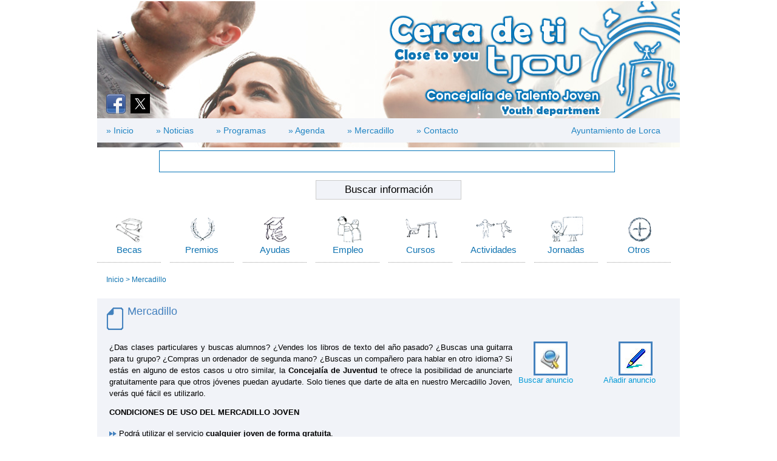

--- FILE ---
content_type: text/html
request_url: https://lorcajoven.es/mercadillo.asp
body_size: 11416
content:


<!DOCTYPE html PUBLIC "-//W3C//DTD XHTML 1.0 Transitional//EN" "http://www.w3.org/TR/xhtml1/DTD/xhtml1-transitional.dtd">
<html xmlns="http://www.w3.org/1999/xhtml" lang="es" xml:lang="es"><!-- InstanceBegin template="/Templates/LorcaJoven.dwt.asp" codeOutsideHTMLIsLocked="false" -->
<head>
<meta http-equiv="Content-Type" content="text/html; charset=iso-8859-1" />
<!-- InstanceBeginEditable name="doctitle" -->
<title>Mercadillo. Informajoven Lorca, Concejal&iacute;a de juventud Lorca, cursos, empleo, becas, entretenimiento</title>
<!-- InstanceEndEditable -->
<meta name="keywords" content="Concejalía de Juventud, lorca, jovenes, juegos, noticias, ferias, agenda, cultura, fiestas, turismo" />
<meta name="DC.Title" content="Concejalía de Juventud. Portal Oficial de la Concejalía de Juventud de Lorca" />
<meta http-equiv="title" content="Concejalía de Juventud" />
<meta http-equiv="keywords" content="Concejalía de Juventud, lorca, jovenes, juegos, noticias, ferias, agenda, cultura, fiestas, turism" />
<meta name="VW96.objecttype" content="Homepage" />
<meta name="distribution" content="global" />
<meta name="resource-type" content="document" />
<meta name="Revisit" content="1 days" />
<meta name="robots" content="all" />

<link href="css/estilo.css" rel="stylesheet" type="text/css" />
<link href="css/imagenes.css" rel="stylesheet" type="text/css" />
<script type="text/javascript" src="scripts/jquery-1.4.1.min.js"></script>
<script type="text/javascript" src="scripts/jquery.easing.1.3.js"></script>
<script type="text/javascript" src="scripts/jquery.timers.1.2.js"></script>
<script type="text/javascript" src="scripts/jquery.galleryview.2.1.1.min.js"></script>
<script type="text/javascript" src="scripts/jquery.galleryview.setup.js"></script>
<script type="text/javascript">
 function validar(theForm)
 {
  if (theForm.texto.value == "")
  {
	  alert("Introduce un criterio de búsqueda.");
	  theForm.texto.focus();
	  return (false);
  }
  
  return (true);
 }
 </script>
<!-- InstanceBeginEditable name="head" --><!-- InstanceEndEditable -->
</head>

<body>
<div id="fb-root"></div>
<script>(function(d, s, id) {
  var js, fjs = d.getElementsByTagName(s)[0];
  if (d.getElementById(id)) return;
  js = d.createElement(s); js.id = id;
  js.src = "//connect.facebook.net/es_LA/all.js#xfbml=1";
  fjs.parentNode.insertBefore(js, fjs);
}(document, 'script', 'facebook-jssdk'));</script>
<div id="cuerpo">
	<div id="menuRedes">
    	  <ul class="icon">
              <li><a href="https://www.facebook.com/juventudlorca/" target="_blank" title="Se abre ventana nueva"><img src="/imagenes/facebook.png" alt="facebook" title="facebook" /></a></li>
                <li><a href="https://x.com/juventud_Lorca" target="_blank" title="Se abre ventana nueva"><img src="/imagenes/x-social.jpg" alt="Red social X" title="Red social X" /></a></li>
                
          </ul>    
    </div>
    <div id="menuInicio">
    	<ul class="seccion">
        	<li><a href="http://www.lorcajoven.es">&raquo; Inicio</a></li>
            <li><a href="/noticias.asp">&raquo; Noticias</a></li>
            <li><a href="/programas.asp">&raquo; Programas</a></li>
            <li><a href="/agenda.asp">&raquo; Agenda</a></li>
            <li><a href="/mercadillo.asp">&raquo; Mercadillo</a></li>
            <li><a href="/contacto.asp">&raquo; Contacto</a></li>
            <li style="float:right;"><a href="http://www.lorca.es">Ayuntamiento de Lorca</a></li>            
        </ul>
    	<li style="display:none;"><a href="http://www.lorcajoven.es">www.lorcajoven.es</a></li>
    </div>
    <img src="imagenes/Juventud_bannerwebing2.jpg" alt="Concejal&iacute;a de Juventud" width="960" height="241" />   
    
  <div class="center">
<form action="/search.asp" method="post" onSubmit="return validar(this)">
<label for="texto">
          	<input name="texto" type="text" class="campobusqueda" id="texto" value="" maxlength="40" />
          </label>
        
        <input name="busqueda" type="hidden" id="busqueda" value="si" />
  <p>
            <label for="comment" style="display:none;"><small>Comment (required)</small></label>
            <input name="submit" type="submit" id="submit" class="botoncampobusqueda" value="Buscar informaci&oacute;n" />
          </p>
      </form>
  </div>
   
   <div id="menu">
       <li><img src="imagenes/becas.gif" alt="Becas" width="58" height="51" /><a href="/Becas/seccion.asp?categoria=22">Becas</a></li>
        <li><img src="imagenes/premios.gif" alt="premios" width="58" height="51" /><a href="/Premios/seccion.asp?categoria=21">Premios</a></li>
        <li><img src="imagenes/ayudas.gif" alt="ayudas" width="58" height="51" /><a href="/Ayudas/seccion.asp?categoria=10">Ayudas</a></li>
        <li><img src="imagenes/empleo.gif" alt="empleo" width="58" height="51" /><a href="/Empleo/seccion.asp?categoria=23">Empleo</a></li>
        <li><img src="imagenes/cursos.gif" alt="cursos" width="58" height="51" /><a href="/Cursos/seccion.asp?categoria=12" title="Cursos">Cursos</a></li>
        <li><img src="imagenes/actividades.gif" alt="actividades" width="58" height="51" /><a href="/Actividades/seccion.asp?categoria=24">Actividades</a></li>
        <li><img src="imagenes/jornadas.gif" alt="jornadas" width="58" height="51" /><a href="/Jornadas/seccion.asp?categoria=25">Jornadas</a></li>
        <li><img src="imagenes/otros.gif" alt="otros" width="58" height="51" /><a href="/Otros/seccion.asp?categoria=26">Otros</a></li>  
  </div>
  <div id="MigaPan"><!-- InstanceBeginEditable name="Miga de Pan" --><p><a href="http://www.lorcajoven.es">Inicio</a> > Mercadillo</p><!-- InstanceEndEditable --></div>
  <div class="contenidoWeb">
  <!-- InstanceBeginEditable name="Titulo" -->
     <h1>Mercadillo</h1>
     <!-- InstanceEndEditable --><!-- InstanceBeginEditable name="Contenido" -->
     <div class="contenido">
   	   <li style="list-style-type:none; display:inline; float:right; margin:auto 40px 100px 10px; text-align:center;"><img src="imagenes/nuevo.jpg" alt="Buscar en el mercadillo" title="Buscar en el mercadillo" style="margin-left:25px; border:3px solid #4481BE;" /><a href="nuevoanuncio.asp">Añadir anuncio</a></li>
        <li style="list-style-type:none; display:inline; float:right; margin:auto 40px 100px 10px; text-align:center;"><img src="imagenes/buscar.jpg" alt="Añadir nuevo anuncio en el mercadillo" title="Añadir nuevo anuncio en el mercadillo" style="margin-left:25px; border:3px solid #4481BE;" /><a href="buscarmercadillo.asp">Buscar anuncio</a></li>
        
        
     	<p>¿Das clases particulares y buscas alumnos? ¿Vendes los libros de texto del año pasado? ¿Buscas una guitarra para tu grupo? ¿Compras un ordenador de segunda mano? ¿Buscas un compañero para hablar en otro idioma? Si estás en alguno de estos casos u otro similar, la <strong>Concejal&iacute;a de Juventud</strong> te ofrece la posibilidad de anunciarte gratuitamente para que otros jóvenes puedan ayudarte. Solo tienes que darte de alta en nuestro Mercadillo Joven, verás qué fácil es utilizarlo.</p>

	   <p><strong>CONDICIONES DE USO DEL MERCADILLO JOVEN</strong></p>
		<ul>
			<lI>Podrá utilizar el servicio <strong>cualquier joven de forma gratuita</strong>.</lI>
			<li><strong>Se reserva el derecho de excluir</strong>, por parte del personal responsable del servicio, los anuncios que no respondan a los intereses de los jóvenes y en ningún caso, se admitirán ofertas que respondan a intereses comerciales o que estén promovidos por grupos, sectas o colectivos que no respeten los principios constitucionales del sistema democrático.</li>
			<li><strong>Todos los anuncios pasarán un control previo a su publicación</strong> y por ello no se verán en la Web de forma inmediata, hasta ser autorizados por el personal responsable. No obstante, al tratarse de anuncios particulares, la <strong>Concejal&iacute;a de Juventud</strong> no se hace responsable de la veracidad de su contenido.</li>
		  <lI><strong>Los anuncios caducan a los 30 días </strong>de su publicación o por petición del titular, quien podrá hacer su petición a través del teléfono 968 444643 o por e-mail: informajoven@informajoven.com. Si una vez transcurrido el periodo de publicación se dispusiese de espacio suficiente se podría prolongar por cinco días hábiles más la permanencia del anuncio.</lI>
			<lI><strong>Los datos de contacto que aparecen en los anuncios sólo podrán ser utilizados por el motivo del anuncio publicado</strong>. No está permitida su utilización para fines publicitarios o de cualquier otro tipo.</lI>
			<li>Los anuncios publicados en el <strong>Mercadillo Joven</strong> podrán ser difundidos por los distintos canales de difusión de la información que desde el IMJUVE se desarrollan.</li>
		</ul>
     </div>
     <!-- InstanceEndEditable --></div>
  
  
  <h2 style="clear:both;">Programas juveniles</h2>
   	<ul class="programas">
	   
		        <li><a href="http://www.lorcajoven.es/detallePrograma.asp?idPrograma=185"><img src="/logosprogramas/09052025143219.jpg" alt="ASESORIA PSICOSOCIAL PARA JÓVENES DE 12 A 30 AÑOS." title="ASESORIA PSICOSOCIAL PARA JÓVENES DE 12 A 30 AÑOS." /></a></li>
				        
    </ul>
    <p><a href="http://www.lorcajoven.es/programas.asp">Ver más programas</a></p>
  
<!--
    <div class="content" >
    <div class="redessociales">
<div class="fb-like-box" data-href="http://www.facebook.com/#!/pages/Concejalia-de-Juventud-Ayuntamiento-de-Lorca/115223458593179" data-width="292" data-height="540" data-show-faces="true" data-stream="true" data-header="true"></div>

    </div>

    <div class="redessociales">
<script charset="utf-8" src="http://widgets.twimg.com/j/2/widget.js"></script>
<script>
new TWTR.Widget({
  version: 2,
  type: 'list',
  rpp: 15,
  interval: 30000,
  title: 'Concejalía de Juventud',
  subject: 'Ayuntamiento de Lorca',
  width: 295,
  height: 450,
  theme: {
    shell: {
      background: '#f1f3f8',
      color: '#000000'
    },
    tweets: {
      background: '#ffffff',
      color: '#000000',
      links: '#73c1e2'
    }
  },
  features: {
    scrollbar: true,
    loop: false,
    live: true,
    behavior: 'all'
  }
}).render().setList('@juventud_Lorca', 'admin-juv').start();
</script>
	</div>
</div>

  <div class="column2">
   <h3>Otros programas <a href="/programas.asp">ver todo</a></h3>
<ul class="latestnews">
        
		        <li><span class="gris"> </span><br />
                	<a href="/detallePrograma.asp?idPrograma="></a>
                </li>
				     
    </ul>
  </div>
--> 

</div>
<div class="piePagina">
	<p>Alameda de Cervantes n&ordm; 30 (Detr&aacute;s de Juguetilandia) · 30800 Lorca (Murcia) · Telf.: 968 44 46 43 · e-mail: <a href="mailto:informajoven@lorca.es">informajoven@lorca.es</a> · <a href="http://www.lorca.es/politicaPrivacidad.asp" target="_blank" title="Se abre ventana nueva">Política de privacidad</a></p>
</div>
<script type="text/javascript">
var gaJsHost = (("https:" == document.location.protocol) ? "https://ssl." : "http://www.");
document.write(unescape("%3Cscript src='" + gaJsHost + "google-analytics.com/ga.js' type='text/javascript'%3E%3C/script%3E"));
</script>
<script type="text/javascript">
try {
var pageTracker = _gat._getTracker("UA-2905346-1");
pageTracker._trackPageview();
} catch(err) {}</script>
</body>
<!-- InstanceEnd --></html>


--- FILE ---
content_type: text/css
request_url: https://lorcajoven.es/css/estilo.css
body_size: 8745
content:
/* CSS Document */

body{
	margin:0 auto;
	padding:0;
	font-family:Verdana, Arial, Helvetica, sans-serif;
	color:#000000;
	background-color:#FFFFFF;
	font-size: .8em;
	width:960px;
}
.derecha {
	float: right;
	background-color:#F1F3F8;
}
.ayuntamiento {
	float: right;
	margin-top: 15px;
	margin-right: 10px;
}


html{
	padding-bottom:20px;
}

img{display:block; margin:0; padding:0; border:none;}
.justify{text-align:justify;}
.bold{font-weight:bold;}
.center{text-align:center;}
.right{text-align:right;}
.nostart{list-style-type:none; margin:0; padding:0;}
.clear{clear:both;}
br.clear{clear:both; margin-top:-15px;}

a{outline:none; text-decoration:none; color:#059BD8; }

.fl_left{float:left;}
.fl_right{float:right;}

.imgl, .imgr{border:1px solid #C7C5C8; padding:5px;}
.imgl{float:left; margin:0 8px 8px 0; clear:left;}
.imgr{float:right; margin:0 0 8px 8px; clear:right;}

#menuRedes{
	width:80%;
	height:40px;
	position:absolute;
	top:145px;
	margin-left:15px;
}

#menuInicio{
	width:960px;
	height:40px;
	position:absolute;
	background-color:#f1f3f8;
	top:195px;
	
}
.minuscula{
	text-transform:lowercase;
}
.mayuscula{
	text-transform:capitalize;
}
/*
#menuInicio li{
	list-style-type:none;
	font-size:1.5em;
	margin-top:8px;
	text-align:right;
	margin-right:100px;
	background-image:url(../imagenes/cuadrado.gif);
	background-repeat:no-repeat;
	background-position: 22px 8px;
	float:right;
	width:230px;
}
*/
#menuInicio li a{
	color:#2185C3;
	text-decoration:none;
}
#menuInicio ul{
	margin:0px;
	padding:0px;
	margin-left:10px;
}
#menuInicio .seccion li{	
	list-style-type:none;
	float:left;
	background-image:none;	
	
	margin:12px 12px auto 5px;
	padding:0px 20px 0px 0px;	
	display:inline;
	text-align:left;
	
}
#menuInicio .seccion li a{
	font-size:1.1em;
	color:#2185C3;
	text-decoration:none;
}
#menuInicio .seccion li a:hover{
	text-decoration:underline;
}
#cuerpo, #menu{
	position:relative;
	display:block;
	width:960px;
	margin-top: 0;
	margin-right: auto;
	margin-bottom: 0;
	margin-left: auto;
	padding-top: 2px;
	padding-right: 0;
	padding-bottom: 20px;
	padding-left: 0;
}
h1, h2, h3{
	color:#0f73b1;
	font-size:1.4em;
	font-weight:normal;
	margin-bottom:10px;
	padding-bottom:8px;
}
h1 a, h2 a, h3 a{
	color:#000000;
	font-size:.6em;
	text-decoration:none;
}
h1 a:hover, h2 a:hover, h3 a:hover{	
	text-decoration:underline;
}

.campobusqueda{
	width:745px;
	padding:2px;
	border:1px solid #0675b8;
	height: 30px;
	margin-top: 5px;
	margin-right: 5px;
	margin-bottom: 0;
	margin-left: 0;
	font-size: 1.2em;
	font-family: Verdana, Arial, Helvetica, sans-serif;
}

.botoncampobusqueda{
	margin:0;
	padding:5px;
	color:#000000;
	background-color:#f1f3f8;
	border:1px solid #CCCCCC;
	cursor:pointer;
	width:240px;
	font-size: 1.3em;
}


#menu{
	padding-top: 10px;
	padding-right: 0;
	padding-bottom: 10px;
	padding-left: 0px;
	height: 90px;
	width:100%;
}
#menu li{
	list-style-type:none;
	display:inline;
	width:105px;
	height:80px;
	float:left;
	text-align:center;
	margin:0px 15px 0px 0px;
	padding:0px;
	border-bottom:1px dotted #999999;	
}
#menu li img{
	margin: 0px 0px 0px 25px;
	padding:0px;
}
#menu li a{
	color:#0f73b1;
	font-size:1.2em;
	text-decoration:none;
}
#menu li a:hover{
	text-decoration:underline;
}


.contenidoWeb{
	width:100%;
	float:left;
}
.contenidoWeb h1, .contenidoWeb h3{
	background-color:#F1F3F8;
	height:60px;
	background-image:url(../imagenes/ifolio.gif);
	background-repeat:no-repeat;
	background-position:15px 15px;
	margin:0px;
	color:#4481BE;
	padding:11px 10px 0px 50px;
	
}
.contenidoWeb p a:hover{
	text-decoration: underline;
}
.contenidoWeb .contenido{
	background-color:#F1F3F8;
	margin: 0px auto 10px auto;
	padding: 0px 0px 10px 0px;
	min-height:200px;	
}
.contenidoWeb .contenido p{
	font-size:1em;
	margin-left:20px;
	margin-top:0px;
	line-height:1.5em;
	text-align:justify;
	margin-right:20px;
}
.contenidoWeb .contenido ul{
	list-style-type:none;
	margin-left:20px;	
}
.contenidoWeb .contenido ul li{
	font-size:1em;
	background-image:url(../imagenes/ico-li.gif);
	background-repeat:no-repeat;
	padding-left:16px;
	background-position:left 9px;
	line-height:2em;
	text-align:justify;
	margin-right:20px;
}
.contenidoWeb .contenido ul li a:link{
	text-decoration:none;	
}
.contenidoWeb .contenido ul li a:hover{
	text-decoration:underline;	
}
.contenidoWeb .contenido form{
	margin: 0px 0px 10px 20px;	
}

.column{
	float:right;
	width:315px;	
}
.column .latestnews{
	display:block;
	width:100%;
	margin:0;
	padding:0;
	list-style:none;
	}

.column .latestnews li{
	display:block;
	width:100%;
	margin:0 0 11px 0;
	padding:0 0 21px 0;
	border-bottom:1px dotted #C7C5C8;
	overflow:hidden;
	text-align:justify;
	}

.column .latestnews li.last{
	margin-bottom:0;
	}

.column .latestnews p{
	display:inline;
	}

.column .latestnews img{
	float:left;
	margin:0 10px 0 0;
	padding:4px;
	border:1px solid #C7C5C8;
	clear:left;
	}
.column .latestnews li a:hover, .column p a:hover, .column2 .latestnews li a:hover, .column3 .latestnews li a:hover, .content .latestnews li a:hover{
	text-decoration:underline;
}
	
/*columna 2*/

.column2{
	display:block;
	float:right;
	/*width:315px;*/
    width: 100%;
	height:330px;
	background-color: #f1f3f8;
	padding-top: 0px;
	padding-right: 5px;
	padding-bottom: 0px;
	padding-left: 10px;
	}
.column2 .latestnews{
	display:block;
	width:100%;
	margin:0;
	padding:0;
	list-style:none;
	}

.column2 .latestnews li{
	display:block;
	width:100%;
	margin:0 0 5px 0;
	padding:0 0 21px 0;
	border-bottom:1px dotted #C7C5C8;
	overflow:hidden;
	text-align:justify;
	}

.column2 .latestnews li.last{
	margin-bottom:0;
	}

.column2 .latestnews p{
	display:inline;
	}

.column2 .latestnews img{
	float:left;
	margin:0 10px 0 0;
	padding:4px;
	border:1px solid #C7C5C8;
	clear:left;
	}
	
	
/*columna 3*/

.column3{
	display:block;
	float:right;
	width:315px;
	font-size: .85em;	
	}
.column3 p{
	text-align:justify;
}
.column3 .latestnews{
	display:block;
	width:100%;
	margin:0;
	padding:0;
	list-style:none;
	}

.column3 .latestnews li{
	display:block;
	width:100%;
	border-bottom:1px dotted #C7C5C8;
	overflow:hidden;
	padding: 0px 0px 5px 0px;
	margin:0px 0px 5px 0px;
	text-align:justify;
}

.column3 .latestnews img{
	float:left;
	margin:0 10px 0 0;
	padding:4px;
	border:1px solid #C7C5C8;
	clear:left;
	}

.content{
	display:block;
	float:left;
	width:630px;
	}
.content .latestnews li{
	display:block;
	width:100%;
	border-bottom:1px dotted #C7C5C8;
	overflow:hidden;
	padding:0px 0px 5px 0px;
	margin:0px 0px 5px 0px;
	font-size:1em;
	}
.redessociales{
	display:block;
	float:left;
	width:295px;
	margin-right: 10px;
	}
.gris{
color:#666666;
}
ul{
	margin:0px;
	padding:0px;
}
.programas li{
	display:inline;
	float:left;
	width:223px;
	height:80px;
	margin-top: 0px;
	margin-right: 15px;
	margin-bottom: 10px;
	margin-left: 0px;
	text-align: center;
	padding:0px;
	border:1px solid #000;
}
.programas li img{
	width:223px;
	height:80px;
	border:0px;
}
.ultimo{
	margin:0;
	}
#formu{
	width:95%;
}
#formu ol li{
	width:55%;
	margin-top:10px;
}
#formu ol li input{
	width:300px;
	float:right;
}
#formu ol li .textarea{
	width:300px;
	height:120px;
	float:right;
	clear:both;
}
.piePagina{
	background-color:#fff;
	width:100%;
	float:left;
	padding:auto;
	margin-top:15px;	
}
.piePagina p{
	font-size: .8em;
	color:#999999;
	font-family: Verdana, Arial, Helvetica, sans-serif;
	margin:10px;
	text-align:center;
}
.piePagina p a{	
	color:#c1c1c1;
	text-decoration:none;
}
.piePagina p a:hover{
	text-decoration:underline;
	color:#333333;
}
.icon{
	list-style-type:none;
	display:inline;
}
.icon li{
	list-style-type:none;
	float:left;
	margin-right:8px;
	margin-top:10px;
}
.busqueda-relacionada{
	width:225px;
	height:150px;
	float:right;
	background-color:#FFFFFF;
	margin: -30px 20px;
}
.busqueda-relacionada h4{
	font-size:1.1em;
	text-align:center;
	color:#0f73b1;
}
.busqueda-relacionada li{
	list-style-type:none;
	margin:10px auto auto 10px;
}
.busqueda-relacionada li a{
	color:#0000FF;
	text-decoration:none;
}
.busqueda-relacionada li a:hover{
	text-decoration:underline;
}
#MigaPan{
	font-size:.9em;
	color:#0f73b1;
	width:100%;
	float:left;
	height: 40px;
	background-color:#FFFFFF;
	padding-left: 15px;	
}
#MigaPan p{
	margin-top:0px;
	line-height:1.7em;		
}
#MigaPan a{	
	color:#0f73b1;
	text-decoration:none;
}
#MigaPan a:hover{	
	color:#0f73b1;
	text-decoration:underline;
}.centrado {
	text-align: center;
}
.textrojo {
	color:#FF0000;
}


--- FILE ---
content_type: text/css
request_url: https://lorcajoven.es/css/imagenes.css
body_size: 1376
content:

#featured_slide{
	display:block;
	width:630px;
	height:385px;
	margin:0;
	padding:0;
	overflow:hidden;
	font-family:Georgia, "Times New Roman", Times, serif;
	}

#featured_slide a{
	color:#FFFFFF;
	background-color:transparent;
	}

#featured_slide a, #featured_slide ul, #featured_slide img{
	margin:0;
	padding:0;
	border:none;
	outline:none;
	list-style:none;
	text-decoration:none;
	}

#featured_slide ul{margin:15px 0 0 0;}

#featured_slide h1, #featured_slide h2, #featured_slide h3, #featured_slide h4, #featured_slide h5, #featured_slide h6, #featured_slide p{
	margin:0 0 4px 0;
	padding:0;
	line-height:normal;
	font-size:20px;
	font-weight:normal;
	}

#featured_slide a{color:#059AD8; background-color:transparent; font-weight:normal;}

#featured_slide p{margin:0; font-size:14px;}

.gallery{color:#000; background: #EFEFEF; padding:15px;}

.loader{background:url("../material/news-magazine/images/galleryviewthemes/loader.gif") center center no-repeat;}

.panel .panel-overlay, .panel .overlay-background{height: 60px; padding:10px;}
.panel .overlay-background{background: #222;}
.panel .panel-overlay{color: white; font-size: 0.7em;}
.panel .panel-overlay a{color: white; text-decoration: underline; font-weight: bold;}

.filmstrip{margin:15px 0 0 0; padding:0;}
.filmstrip .img_wrap{margin:0; padding:0;}

.frame{}
.frame .img_wrap{border: 1px solid #aaa;}
.frame.current .img_wrap{border-color: #000;}
.frame img{border: none;}
.frame .caption{text-align: center; color: #888;}
.frame.current .caption{color: #000;}

.pointer{border-color: #000;}
